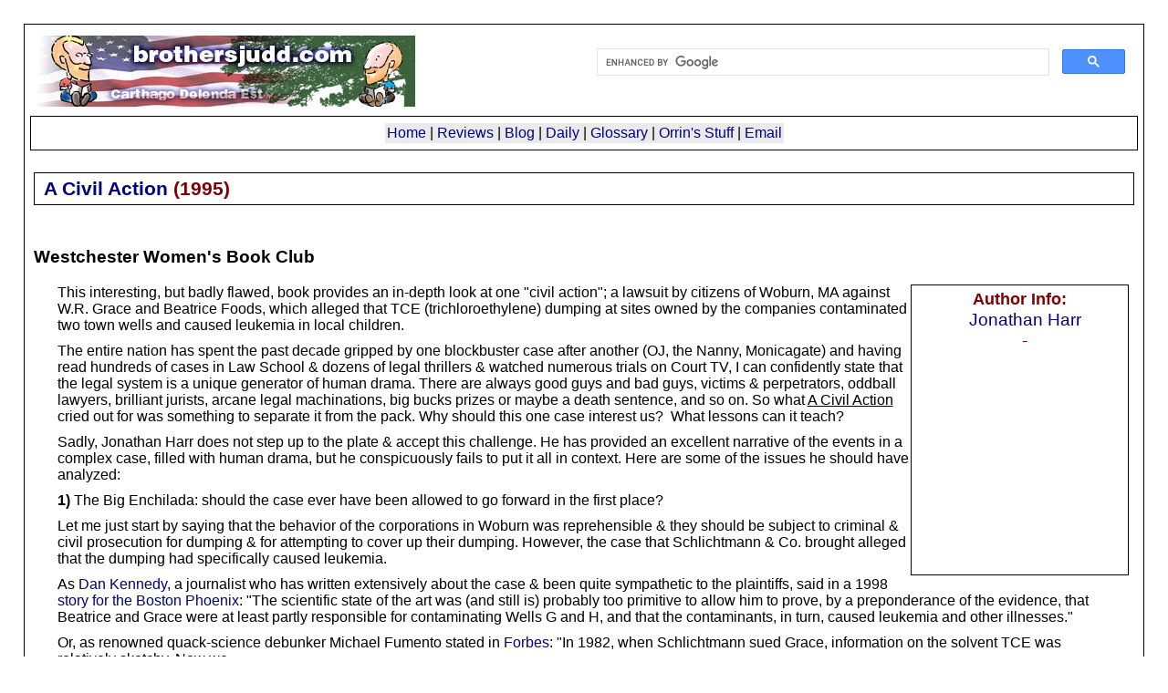

--- FILE ---
content_type: text/html;charset=UTF-8
request_url: https://brothersjudd.com/index.cfm/fuseaction/reviews.detail/book_id/558/Civil%20Action.htm
body_size: 7218
content:

<!--  fbx_sesConverter.cfm  -->
<base href="https://brothersjudd.com/"><!DOCTYPE HTML PUBLIC "-//W3C//DTD HTML 4.0 Transitional//EN">

	<html xmlns:book="http://www.abmeta.org/ns##">
		<head typeof="book:Book">
		
		<link rel="book:link" href="http://brothersjudd.com/index.cfm/fuseaction/reviews.detail/book_id/558" />
   		<meta property="book:title" content="A Civil Action" />
   		<meta property="book:author" content="Jonathan Harr" />
		
	<title>Review of Jonathan Harr's A Civil Action - BrothersJudd.com</title>
	<meta name="viewport" content="width=device-width, initial-scale=1">
	<meta name="classification" content="Education">
   <meta name="description" content="BrothersJudd.com reviews Jonathan Harr's A Civil Action - Grade: C+">
   <meta name="keywords" content="reviews, Brothers Judd, Orrin Judd, book reviews, conservative, authors, writers, criticism, literature, Jonathan, Harr, A Civil Action, Law, Mr. Doggett's Suggested Summer Reading for Students">
   <meta name="author" content="The Brothers Judd">
   <meta name="reply-to" content="orrin@brothersjudd.com">
   <meta name="bulletin-text" content="The Judd Brothers Guarantee of Quality: One or both of us have read every book recommended here & we are sure that the average reader will enjoy each and every one of them.  This site contains book reviews and lists of books and authors recommended by the">
   <meta http-equiv="resource-type" content="document">
   <meta http-equiv="revisit-after" content="3 days">
   <meta http-equiv="robots" content="ALL">
   <meta http-equiv="distribution" content="Global">
   <meta http-equiv="rating" content="Safe For Kids">
   <meta http-equiv="copyright" content="Stephen and Orrin Judd">
   <meta http-equiv="language" content="en-us">

	<LINK rel="stylesheet" href="css/fbof.css">
	<LINK rel="stylesheet" href="css/nsreview.css">
	<link rel="alternate" type="application/rss+xml" title="RSS" href="http://feeds2.feedburner.com/BrothersJuddBookReviews" />
	

	
</head>

<body>
<div id="content">

	<div id="title">
	
		<div style="width: 50%;float:right;">
<script>
  (function() {
    var cx = '015594663024952274406:nmoko0mbbg8';
    var gcse = document.createElement('script');
    gcse.type = 'text/javascript';
    gcse.async = true;
    gcse.src = (document.location.protocol == 'https:' ? 'https:' : 'http:') +
        '//www.google.com/cse/cse.js?cx=' + cx;
    var s = document.getElementsByTagName('script')[0];
    s.parentNode.insertBefore(gcse, s);
  })();
</script>
<gcse:search></gcse:search>
</div>
<!-- Google CSE Search Box Ends -->
		<a href="http://www.brothersjudd.com"><img src="graphics/juddlogo.jpg" border="0" alt="BrothersJudd.com"></a></td>
	<br />
<h1><table border="0" cellspacing="2" cellpadding="2" align="center">
<tr>
    <td bgcolor="#EAEAEA">
	
	<a href="/">Home</a> |
	<a href="index.cfm/fuseaction/reviews.home">Reviews</a> |
	<a href="https://brothersjuddblog.com/">Blog</a> |
	<a href="index.cfm/fuseaction/daily.now">Daily</a> |
	<a href="index.cfm/fuseaction/static.home/page/glossary">Glossary</a> |
	<a href="index.cfm/fuseaction/static.home/page/orrinstuff">Orrin's Stuff</a> |
	<a href="mailto:orrin@brothersjudd.com">Email</a>
	
	</td>
</tr>
</table>
</h1>

	</div>

<table cellpadding="2" cellspacing="2" border="0">
	<tr>
		<td valign="top">
			
<div itemscope itemtype="http://schema.org/Book">

	<div id="title">
		<h1><a href="http://www.amazon.com/gp/product/0394563492?ie=UTF8&tag=juddsbookreviews&linkCode=as2&camp=1789&creative=9325&creativeASIN=0394563492"><span itemprop="name">A Civil Action</span></a>
		(<span itemprop="datePublished">1995</span>)</h1><br>
		 <h3>Westchester Women's Book Club <br></h3>
	</div>
	
	
	<div id="menu"> 
		<div id="menuheader" class="menus">
			<strong>Author Info:</strong>

			<div id="layouts"><a href="index.cfm/fuseaction/reviews.authlist/author_id/496" itemprop="author">Jonathan Harr</a><br>
			-<br>
			
	    	<iframe style="width:120px;height:240px;" marginwidth="0" marginheight="0" scrolling="no" frameborder="0" src="//ws-na.amazon-adsystem.com/widgets/q?ServiceVersion=20070822&OneJS=1&Operation=GetAdHtml&MarketPlace=US&source=ac&ref=tf_til&ad_type=product_link&tracking_id=juddsbookreviews&marketplace=amazon&region=US&placement=0394563492&asins=0394563492&linkId=HJTBUXXQDUDOOVOK&show_border=true&link_opens_in_new_window=true">
</iframe>
			
								
			</div>
		</div>
	</div>
 <span itemprop="review" itemscope itemtype="http://schema.org/Review">
 	<span itemprop="reviewBody"><p>This interesting, but badly flawed, book provides an in-depth look at
one "civil action"; a lawsuit by citizens of Woburn, MA against W.R. Grace
and Beatrice Foods, which alleged that TCE (trichloroethylene) dumping
at sites owned by the companies contaminated two town wells and caused
leukemia in local children.
<p>The entire nation has spent the past decade gripped by one blockbuster
case after another (OJ, the Nanny, Monicagate) and having read hundreds
of cases in Law School &amp; dozens of legal thrillers &amp; watched numerous
trials on Court TV, I can confidently state that the legal system is a
unique generator of human drama. There are always good guys and bad guys,
victims &amp; perpetrators, oddball
<br>lawyers, brilliant jurists, arcane legal machinations, big bucks prizes
or maybe a death sentence, and so on. So what <u>A Civil Action</u> cried
out for was something to separate it from the pack. Why should this one
case interest us?&nbsp; What lessons can it teach?
<p>Sadly, Jonathan Harr does not step up to the plate &amp; accept this
challenge. He has provided an excellent narrative of the events in a complex
case, filled with human drama, but he conspicuously fails to put it all
in context. Here are some of the issues he should have analyzed:
<p><b>1)</b> The Big Enchilada: should the case ever have been allowed
to go forward in the first place?
<p>Let me just start by saying that the behavior of the corporations in
Woburn was reprehensible &amp; they should be subject to criminal &amp;
civil prosecution for dumping &amp; for attempting to cover up their dumping.
However, the case that Schlichtmann &amp; Co. brought alleged that the
dumping had specifically caused leukemia.
<p>As <a href="http://www2.shore.net/~dkennedy/woburn.html">Dan Kennedy</a>,
a journalist who has written extensively about the case &amp; been quite
sympathetic to the plaintiffs, said in a 1998 <a href="http://www2.shore.net/~dkennedy/woburn_realstory.html">story
for the Boston Phoenix</a>: "The scientific state of the art was (and still
is) probably too primitive to allow him to prove, by a preponderance of
the evidence, that Beatrice and Grace were at least partly responsible
for contaminating Wells G and H, and that the contaminants, in turn, caused
leukemia and other illnesses."
<p>Or, as renowned quack-science debunker Michael Fumento stated in <a href="http://www.forbes.com/forbes/98/1228/6214052a.htm">Forbes</a>:
"In 1982, when Schlichtmann sued Grace, information on the solvent TCE
was relatively sketchy. Now we
<br>have the results of numerous rodent studies in which the animals were
dosed with thousands of times the amount of chemical that humans might
receive in their drinking water. Of the 35 rodent studies in the Carcinogenic
Potency Database developed by U.C. Berkeley biologist Lois Swirsky Gold,
none has found a TCE-leukemia connection."
<p>In light of the impossibility of establishing a link between TCE and
the leukemia cases, it seems obvious that Judge Skinner should have granted
the Rule 11 motion that Beatrice Foods brought &amp; should have sanctioned
Schlichtmann for bringing a frivolous suit.
<p>This case was simply not the appropriate vehicle for punishing Grace
&amp; Beatrice &amp; vindicating justice.
<p><b>2)</b> Is a jury capable of dealing with the technical issues raised
in such a case &amp; is it appropriate to have a jury deal with the emotional
issues raised?
<p>The section of the book on the jury deliberations was especially troubling.&nbsp;
The level of confusion displayed throughout the trial by even expert witnesses
raises the question whether anyone actually understood what was going on,
but the jury clearly had no idea what they were supposed to be doing &amp;
ended up rendering a thoroughly confusing verdict in the first stage of
the trial.&nbsp; If civil cases this complex are to be brought to trial,
which they surely will be, it seems that it would make more sense to have
them be bench trials or to appoint Special Masters with the technical background
to decide the fact issues.
<p>Luckily we were spared the spectacle of the second portion of the trial,
where Schlichtmann would have paraded "victims" before the jury in an attempt
to win a big money judgment. Of course, it is a horrible thing when any
child develops leukemia. And if there's a local polluter, it's tempting
to want to make them pay, but it may not, &amp; in this case would not,
be in the best interests of justice to do so.
<p><b>3)</b> How can we tolerate a legal system which allows the contemptible
behavior of virtually every character involved in this trial?
<p>To give just a few examples, &amp; assuming Harr's portrayals are accurate:
<p>Beyond the issue of their continual time-wasting objections and unwarranted
motions, it seems clear that the defense parties &amp; attorneys hid evidence
from Schlichtmann during discovery.
<p>Schlichtmann appears to have been completely irresponsible in ending
pre-trial settlement negotiations with Beatrice Foods.
<p>The judge appears to have allowed his personal feelings about the genuinely
annoying Schlichtmann to influence how he handled motions and objections.
<p>Anne Anderson, and a couple other plaintiffs, appear to have been petty,
greedy &amp; ungrateful in challenging Schlichtmann's billing after the
settlement.
<p>Then there's the attorney who sought a referral fee &amp; Trial Lawyers
for Public Justice which sought 800k after bailing from the case.
<p>&amp; people ask me why I don't choose to practice law?
<p>Finally, I have one major problem with the manner in which Harr produced
his story. At the end of the book he reveals to the reader that he had
virtually continual access to Schlichtmann &amp; company during the trial
&amp; only afterward assembled the defense's side. As an initial matter,
it seems to me that he
<br>should have told us this at the outset. And the reason for this brings
up the larger issue; in a case that was as emotionally compelling as this
one was, dead kids, bankrupt plaintiff's lawyers, etc.., is it even reasonable
to believe that Harr's account is impartial. Shouldn't we assume that someone
who was that
<br>close to the plaintiff's side throughout would develop some emotional
investment in their case?
<p>Ultimately, while I enjoyed the book, I found it's lack of analysis
a major flaw and I think that it's greatest value lies in it's exposure
of the pathologies that plague the American legal system.</span><br><br>
	<em><font size="-1">(Reviewed:<time itemprop="publishDate" datetime=""></time>)</font></em><br><br>
 	<span itemprop="reviewRating" itemscope itemtype="http://schema.org/Rating">
 		<strong>Grade: (<em>C+</em>)</strong>
		
		<meta itemprop="ratingValue" content = "3"/>
		<meta itemprop="worstRating" content = "1"/>
		<meta itemprop="bestRating" content = "5"/>
	</span>
	<span itemprop="author" typeof="Person" style="display:none;">
    	<span itemprop="name">Orrin C. Judd</span>
    </span>
	<br><br>
</span>
 <a href="http://twitter.com/share" class="twitter-share-button" data-count="none" data-via="brothersjudd">Tweet</a><script type="text/javascript" src="http://platform.twitter.com/widgets.js"></script>
 <br>


</div>
</div>
<div id="content">
	<div id="title">
		<h1>Websites:</h1>
	</div>
	<div id="rightcontent"> 
		<h1>See also:</h1>
			
			<a href="index.cfm/fuseaction/reviews.catlist/cat_id/24">Law</a><br> 
<a href="index.cfm/fuseaction/reviews.listsdetail/list_id/57">Mr. Doggett's Suggested Summer Reading for Students</a><br>

<a href="index.cfm/fuseaction/reviews.listsdetail/list_id/85">National Book Critics' Circle Award</a><br>

<a href="index.cfm/fuseaction/reviews.listsdetail/list_id/74">Vintage Books List of the Best Reading Group Books</a><br>

<a href="index.cfm/fuseaction/reviews.listsdetail/list_id/75">Westchester Women's Book Club</a><br>

	</div>

<strong>Book-related and General Links:</strong><br>
&nbsp;&nbsp;&nbsp; <a href="http://movies.go.com/civilaction/">-A Civil
Action Movie Site</a>
<br>&nbsp;&nbsp;&nbsp; <a href="http://www.forbes.com/forbes/98/1228/6214052a.htm">-Disney
Pollutes: Michael Fumento</a>
<br>&nbsp;&nbsp;&nbsp; <a href="http://cyber.harvard.edu/acivilaction/">-Lessons
from Woburn (Berkman Center/Harvard Law)</a>
<br>&nbsp;&nbsp;&nbsp; <a href="http://cyber.harvard.edu/acivilaction/links.htm">-Links
from Berkman Center about the case</a>
<br>&nbsp;&nbsp;&nbsp; <a href="http://www.amazon.com/exec/obidos/subst/recs/reading-guides/harr-jonathan-civilaction.html/002-2154214-9011419">-Reading
Group Guide</a> (from Amazon.com)
<br>&nbsp;&nbsp;&nbsp; <a href="http://www2.shore.net/~dkennedy/woburn.html">-Toxic
Legacy</a> (articles by Dan Kennedy)
<br>&nbsp;&nbsp;&nbsp; <a href="http://www.civil-action.com/">-W.R. Grace:
Beyond A Civil Action: Woburn Issues &amp; Answers</a>
<p>GENERAL :
<br>&nbsp;&nbsp;&nbsp; <a href="http://www.boston.com/dailyglobe2/098/metro/Clusters_of_cancer_discounted+.shtml">-ARTICLE
: Clusters of cancer discounted</a> (Beth Daley, Boston Globe, 4/8/2001)
</div>

		</td>
	</tr>
</table>


<br>
<div id="copyright">
		<br><br>Copyright 1998-2015 Orrin Judd<br><br>

</div>

<script type="text/javascript" src="http://www.assoc-amazon.com/s/link-enhancer?tag=juddsbookreviews"></script>
<noscript><img src="http://www.assoc-amazon.com/s/noscript?tag=juddsbookreviews" /></noscript>
<script type="text/javascript">
  var _gaq = _gaq || [];
  _gaq.push(['_setAccount', 'UA-57609-1']);
  _gaq.push(['_trackPageview']);
  (function() {
    var ga = document.createElement('script'); ga.type = 'text/javascript'; ga.async = true;
    ga.src = ('https:' == document.location.protocol ? 'https://ssl' : 'http://www') + '.google-analytics.com/ga.js';
    var s = document.getElementsByTagName('script')[0]; s.parentNode.insertBefore(ga, s);
  })();
</script> 
</body>
</html>